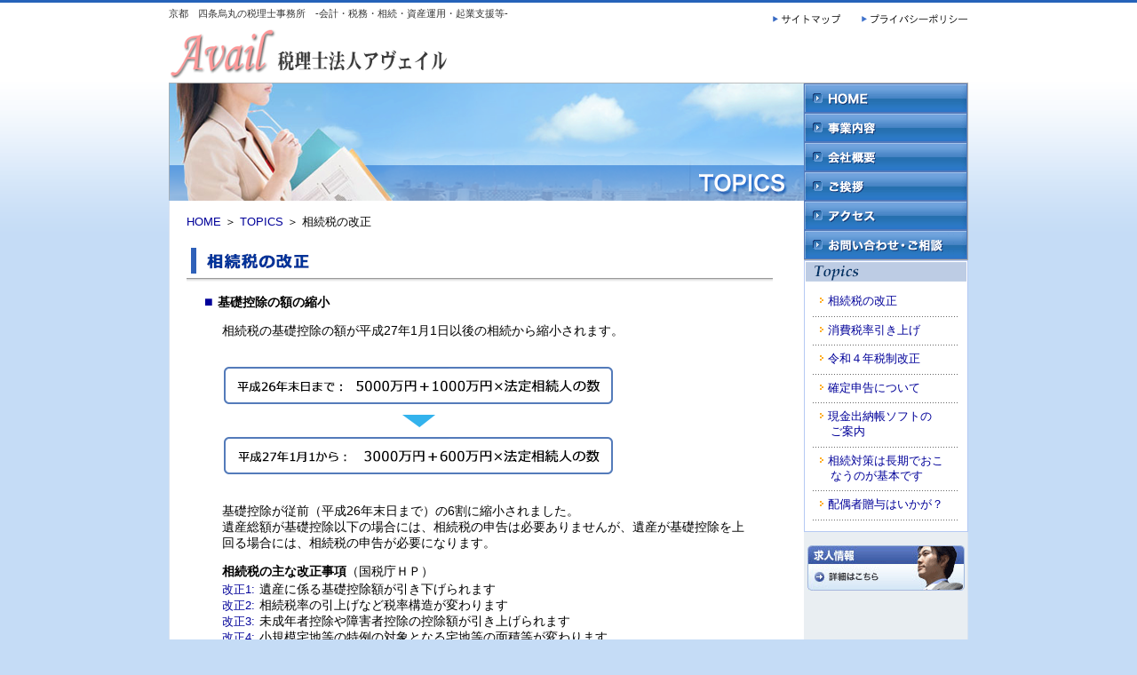

--- FILE ---
content_type: text/html
request_url: http://fpk.jp/topics/inherit.html
body_size: 8352
content:
<!DOCTYPE html PUBLIC "-//W3C//DTD XHTML 1.0 Transitional//EN" "http://www.w3.org/TR/xhtml1/DTD/xhtml1-transitional.dtd">
<html xmlns="http://www.w3.org/1999/xhtml">
<head>
<meta http-equiv="Content-Type" content="text/html; charset=utf-8" />
<title>相続税の改正｜株式会社アヴェイル・長岡税理士事務所</title>
<META name="description" content="">
<META name="keywords" content="">
<link href="../sub/style.css" rel="stylesheet" type="text/css" media="all" />
<script type="text/javascript" src="../sub/menu.js"></script>
</head>

<body>

<a name="top"></a>
<div class="topline"></div>
<div class="header"><h1>京都　四条烏丸の税理士事務所　-会計・税務・相続・資産運用・起業支援等-</h1>
  <div class="pmenu">
  <a href="../sitemap.html"><img src="../image/m_sitemap.gif" width="100" height="15" alt="サイトマップ" /></a><a href="../privacy.html"><img src="../image/m_privacy.gif" width="124" height="15" alt="プライバシーポリシー" /></a></div>
  <br />
<a href="../index.html"><img src="../image/avail.gif" width="319" height="61" alt="株式会社アヴェイル／長岡税理士事務所" /></a></div>
<!--●ヘッダー●--ここまで-->
 <div class="mainImg">
 <!--■右ゾーン■-->
<div class="right">
<!--◆メニュー◆-->
  <div class="menu"> <a href="../index.html"><img src="../image/m_home.gif" alt="HOME" name="HOME" width="185" height="34" id="HOME" onmouseover="MM_swapImage('HOME','','../image/m_home_on.gif',1)" onmouseout="MM_swapImgRestore()" /></a><br />
    <a href="../business/index.html"><img src="../image/m_business.gif" alt="事業内容" name="business" width="185" height="33" id="business" onmouseover="MM_swapImage('business','','../image/m_business_on.gif',1)" onmouseout="MM_swapImgRestore()" /></a><br />
    <a href="../profile.html"><img src="../image/m_profile.gif" alt="会社概要" name="profile" width="185" height="33" id="profile" onmouseover="MM_swapImage('profile','','../image/m_profile_on.gif',1)" onmouseout="MM_swapImgRestore()" /></a><br />
    <a href="../message.html"><img src="../image/m_message.gif" alt="ご挨拶" name="message" width="185" height="33" id="message" onmouseover="MM_swapImage('message','','../image/m_message_on.gif',1)" onmouseout="MM_swapImgRestore()" /></a><br />
    <a href="../acsess.html"><img src="../image/m_access.gif" alt="アクセス" name="access" width="185" height="33" id="access" onmouseover="MM_swapImage('access','','../image/m_access_on.gif',1)" onmouseout="MM_swapImgRestore()" /></a><br />
    <a href="../inq/index.html"><img src="../image/m_inquiry.gif" alt="お問い合わせ・ご相談" name="inquiry" width="185" height="34" id="inquiry" onmouseover="MM_swapImage('inquiry','','../image/m_inquiry_on.gif',1)" onmouseout="MM_swapImgRestore()" /></a></div>
<!--◆メニュー◆--ここまで-->
<!--●●トピックスメニュー●●-->
<div class="news"><img src="../image/topics_s.gif" width="185" height="24" alt="トピックス" /><br /><p></p>
<h3><img src="../image/yy.gif" width="10" height="10" alt="&gt;" /><a href="inherit.html">相続税の改正</a></h3>
<div class="topicsSdot"></div>
<h3><img src="../image/yy.gif" width="10" height="10" alt="&gt;" /><a href="consmp.html">消費税率引き上げ</a></h3>
<div class="topicsSdot"></div>
<h3><img src="../image/yy.gif" width="10" height="10" alt="&gt;" /><a href="rev31.html">令和４年税制改正</a></h3>
<div class="topicsSdot"></div>
<h3><img src="../image/yy.gif" width="10" height="10" alt="&gt;" /><a href="income.html">確定申告について</a></h3>
<div class="topicsSdot"></div>
<h3><img src="../image/yy.gif" width="10" height="10" alt="&gt;" /><a href="book.html">現金出納帳ソフトの<br />
  　ご案内</a></h3>
<div class="topicsSdot"></div>
<h3><img src="../image/yy.gif" width="10" height="10" alt="&gt;" /><a href="inheritb.html">相続対策は長期でおこ<br />
  　なうのが基本です</a></h3>
<div class="topicsSdot"></div>
<h3><img src="../image/yy.gif" width="10" height="10" alt="&gt;" /><a href="gift.html">配偶者贈与はいかが？</a></h3>
<div class="topicsSdot"></div>
<div align="center"></div>
  <img src="../image/news_btm.gif" width="185" height="6" alt=" " /> </div>
  <!--●●トピックスメニュー●●--ここまで-->
<a href="../recruit.html"><img src="../image/m_recruit.gif" width="185" height="51" alt="求人情報" class="mm" /></a></div>
<!--■右ゾーン■--ここまで-->
<!--▲メイン▲-->
<img src="../image/t_topics.png" width="715" height="133" alt="TOPICS" />
<!--▲▲コンテンツ▲▲-->
<div class="content">
<div class="naviSub"><a href="../index.html">HOME</a> ＞<a href="topics.html"> TOPICS</a> ＞ 相続税の改正</div>
<!--■■トピックス■■--><img src="../image/t_inherit_t.gif" width="359" height="34" alt="相続税の改正" />
<div class="topicsline"></div>
<div class="contentSub">
<p></p>
<h6 id="tb"><font class="fontb">■</font>基礎控除の額の縮小</h6>
<div class="contentIn">
<p>
相続税の基礎控除の額が平成27年1月1日以後の相続から縮小されます。</p>
<img src="../image/img_t2.gif" alt="" width="443" height="157" />
<p>基礎控除が従前（平成26年末日まで）の6割に縮小されました。 <br />
  遺産総額が基礎控除以下の場合には、相続税の申告は必要ありませんが、遺産が基礎控除を上回る場合には、相続税の申告が必要になります。</p></div>
<div class="contentIn">
<h6><b>相続税の主な改正事項</b>（国税庁ＨＰ）</h6> 
  <font class="fontb" id="sml">改正1:</font>遺産に係る基礎控除額が引き下げられます <br />
  <font class="fontb" id="sml">改正2:</font>相続税率の引上げなど税率構造が変わります <br />
  <font class="fontb" id="sml">改正3:</font>未成年者控除や障害者控除の控除額が引き上げられます <br />
  <font class="fontb" id="sml">改正4:</font>小規模宅地等の特例の対象となる宅地等の面積等が変わります<br />
  <br />
<font class="fonts" id="sml">●</font>詳しくはこちら（国税庁ＨＰ） <br /><a href="http://www.nta.go.jp/shiraberu/ippanjoho/pamph/sozoku/aramashi/pdf/02.pdf" target="_blank"> 
<font class="fontb" id="sml">http://www.nta.go.jp/shiraberu/ippanjoho/pamph/sozoku/aramashi/pdf/02.pdf</font></a>
</div>
</div>
</div>
  <!--■■トピックス■■--ここまで-->
  <!--▲▲コンテンツ▲▲--ここまで-->
  <div class="up" align="right"><a href="#top">▲up</a>
</div></div>
<!--▲メインイメージ▲--ここまで-->
<!--＠＠＠ナビゲーション＠＠＠-->
<div class="footarea">
<div class="footinfo">
<h5>株式会社アヴェイル / 長岡税理士事務所 / 株式会社コスモスリンク</h5>
<div class="footnaviL"><div class="footnaviR">
<h6><img src="../image/pb.gif" width="15" height="11" alt="&gt;" /><a href="../business/avail.html#asset">資産運用</a></h6>
<h6><img src="../image/pb.gif" width="15" height="11" alt="&gt;" /><a href="../business/nagaoka.html">税金に関する相談</a></h6>
<h6><img src="../image/pb.gif" width="15" height="11" alt="&gt;" /><a href="../business/nagaoka.html#inherit">相続手続</a></h6>
<h6><img src="../image/pb.gif" width="15" height="11" alt="&gt;" /><a href="../business/cosmos.html">保険の見直し</a></h6>
<h6 id="sp"><img src="../image/pb.gif" width="15" height="11" alt="&gt;" /><a href="../index.html">HOME</a></h6>
</div>
<h6><img src="../image/pb.gif" width="15" height="11" alt="&gt;" /><a href="../business/avail.html#account">企業会計</a></h6>
<h3>会計・税務監査<br />
  新規事業の立ち上げ・法人化支援<br />
  帳簿組織合理化のお手伝い<br />
  給与計算<br />
  医療法人設立</h3>
 </div>
<div class="footAD"><div class="footlineN"></div>
<h3>〒604-8152　
  <br />
  京都市中京区烏丸通錦小路上ル手洗水町659
  <br />
  烏丸中央ビル 9Ｆ
  <br />
  TEL:075-251-1077
  <br />
  FAX:075-251-1076
  </h3>
</div>
  </div>
</div>
<!--＠＠＠ナビゲーション＠＠＠--ここまで-->
<div class="footline"><div class="footc">Copyright(c) 2014 Avail,All Rights Reserved.</div></div>
<div class="clearfloat"></div>
</body>
</html>


--- FILE ---
content_type: text/css
request_url: http://fpk.jp/sub/style.css
body_size: 11044
content:
body {
	font: 10.5pt/1.4 "�q���M�m�p�S Pro W3", "Hiragino Kaku Gothic Pro", "���C���I", Meiryo, Osaka, "�l�r �o�S�V�b�N", "MS P Gothic", sans-serif;
	margin: 0;
	padding: 0;
	color: #000;
	background-image: url(../image/page_bg.gif);
	background-repeat: repeat-x;
	background-color: #c5dcf6;
}
ul, ol, dl { 
	padding: 0;
	margin: 0;
}
h1 {
	height: 5px;
	vertical-align:middle;
	font-size: 10.5px;
	font-weight: lighter;
	color: #333333;
	margin: 5px 0px 0px 0px;
}
h2 {
	color: #03C;
	margin-top: 15px;
	margin-left: 15px;
	margin-bottom: 0px;
	font-size: 13.5px;
	font-weight: bold;
}
h3 {
	margin-top: 0px;
	margin-left: 17px;
	font-size: 12.5px;
	font-weight: lighter;
	line-height: 13pt;
}
h4 {
	font-size: 13.5px;
	font-weight: normal;
	line-height: 16pt;
	margin-top: 0;
	margin-right: 0;
	margin-bottom: 40;
	margin-left: 0;
}
h5 {
	font-size: 14px;
	font-weight: bold;
	margin-left: 17px;
}
h6 {
	font-size: 14px;
	font-weight: normal;
	margin-top: 2px;
	margin-bottom: 2px;
}
a img { 
	border: none;
}
a:link {
	color: #009;
	text-decoration: none; 
}
a:visited {
	color: #009;
	text-decoration: underline;
}
a:hover, a:active, a:focus {
	color: #069;
	text-decoration: underline;
}
.header {
	width: 900px;
	background-color: #FFF;
	margin: 0 auto;
}
.pmenu  {
	width: 224px;
	float: right;
	margin: 0;
}
.container {
	width: 900px;
	background-color: #FFF;
	margin: 0 auto;
}
.mainImg{
	width: 900px;
	margin: 0 auto;
	background-image: url(../image/bg.gif);
}
.menu{
	margin-left: 0px;
	list-style-type: none;
}
.right{
	width: 185px;
	float: right;
}
.news{
	width: 185px;
	background-image: url(../image/newsbg.gif);
	float: right;
	margin: 0;
}
.content {
	width: 650px;
	padding: 15px 20px;
}
.topics {
	width: 630px;
	font-size: 14px;
	padding-top: 10px;
	padding-right: 0px;
	padding-bottom: 5px;
	padding-left: 25px;
}
.topicsS {
	width: 180px;
	font-size: 12px;
	padding-top: 10px;
	padding-right: 0px;
	padding-bottom: 5px;
	padding-left: 0px;
}
.footer {
	padding: 10px 0;
	margin-top:5px;
	background-color: #FBE3C5;
	font: 80%/1.4 "�q���M�m�p�S Pro W3", "Hiragino Kaku Gothic Pro", "���C���I", Meiryo, Osaka, "�l�r �o�S�V�b�N", "MS P Gothic", sans-serif;
	color: #7a134b;
	height: 40px;
}
.contentSub {
	width: 635px;
	line-height: normal;
	padding-top: 0px;
	padding-right: 0px;
	padding-bottom: 20px;
	padding-left: 20px;
}
.contentIn {
	width: 600px;
	line-height: normal;
	padding-top: 0px;
	padding-right: 0px;
	padding-bottom: 0px;
	padding-left: 20px;
}
.space {
	width:635px;
	height:100px;
	line-height: normal;
	padding-top: 0px;
	padding-right: 0px;
	padding-bottom: 20px;
	padding-left: 20px;
}
.sign {
	padding-left: 300px;
}
.titleA {
	width: 630px;
	background-color: #CC0033;
	font-size:18px;
	font-weight:bold;
	color: #FFF;
	padding-top: 5px;
	padding-right: 20px;
	padding-bottom: 2px;
	padding-left: 20px;
	margin-top: 10px;
	margin-bottom: 0px;
}
.boxA{
	width: 630px;
	line-height: normal;
	padding-top: 10px;
	padding-right: 20px;
	padding-bottom: 30px;
	padding-left: 18px;
	margin-top: 0px;
	margin-bottom: 25px;
	border: 1px solid #CC0033;
}
.titleN {
	width: 630px;
	background-color: #009999;
	font-size:18px;
	font-weight:bold;
	color: #FFF;
	padding-top: 5px;
	padding-right: 20px;
	padding-bottom: 2px;
	padding-left: 20px;
	margin-top: 10px;
	margin-bottom: 0px;
}
.boxN {
	width: 630px;
	line-height: normal;
	padding-top: 10px;
	padding-right: 20px;
	padding-bottom: 30px;
	padding-left: 18px;
	margin-top: 0px;
	margin-bottom: 25px;
	border: 1px solid #009999;
}
.titleC {
	width: 630px;
	background-color: #666699;
	font-size:18px;
	font-weight:bold;
	color: #FFF;
	padding-top: 5px;
	padding-right: 20px;
	padding-bottom: 2px;
	padding-left: 20px;
	margin-top: 10px;
	margin-bottom: 0px;
}
.boxC {
	width: 630px;
	line-height: normal;
	padding-top: 10px;
	padding-right: 20px;
	padding-bottom: 30px;
	padding-left: 18px;
	margin-top: 0px;
	margin-bottom: 25px;
	border: 1px solid #666699;
}
.boxG {
	width: 300px;
	line-height: normal;
	padding-top: 10px;
	padding-right: 18px;
	padding-bottom: 10px;
	padding-left: 18px;
	margin-top: 10px;
	margin-bottom: 0px;
	border: 2px solid #009999;
	background-color: #EDFEFC;
}
.boxT {
	width: 598px;
	line-height: normal;
	border: 1px solid  #039;
	margin-top: 0px;
	padding-top:5px;
}
.boxTt {
	width: 600px;
	height:34px;
	background-image: url(../image/blue.gif);
	background-repeat: no-repeat;
	color: #FFF;
	margin-bottom: 0px;
	padding-top: 1px;
}
.sideBox {
	width: 183px;
	background-color: #FFC;
	border: 1px solid #ff9933;
	float: right;
	padding: 0;
	margin: 0;
}
#tb {
	font-weight: bold;
}
#sml {
	font-size:small;
}
#sp {
	margin-top: 10px;
}
#bL {
	font-weight: bold;
	font-size: large;
	color: #36C;
	margin-left: 10px;
}
#ll {
	font-size: 14px;
	margin-left: 17px;
	margin-top: 5px;
	margin-bottom:5px;
}
.bmenu {
	font-size:12px;
	margin-top:5px;
	padding-top: 0px;
	padding-bottom: 2px;
	padding-left: 10px;
}
.bmenu a:link {
	color: #333;
}
.bmenu a:visited {
	color: #333;
}
.bmenu a:hover, a:active, a:focus {
	color: #F30;
}
.incomeR {
	width: 180px;
	float: right;
	margin: 0;
}
.sitemapR {
	width: 330px;
	float: right;
	margin: 0;
	padding: 0;
}
.contentFd {
	width: 600px;
	margin: 0px;
}
.fdlImg {
	margin-bottom: 20px;
	margin-right: 20px;
}
.fdrImg {
	margin-bottom: 20px;
	margin-right: 0px;
}
.contentL {
	width: 600px;
	line-height: normal;
	padding-top: 15px;
	padding-bottom: 15px;
	margin-top: 10px;
}
.naviSub{
	font-size: 10pt;
	line-height: 14pt;
	margin-bottom:20px;
}
.clearfloat {
	clear:both;
	height:0;
	font-size: 1px;
	line-height: 0px;

}
#mMenu {
	text-align: center;
}
#mMenu ul {
	list-style-type: none;
}
#mMenu li {
	list-style-type: none;
	float: left;
	padding-top: 0px;
	padding-right: 15px;
	padding-bottom: 3px;
	padding-left: 20px;
}
.line1 {
	background-color: #623E41;
	height: 1px;
	padding-top: 0px;
	margin-bottom: 5px;
	position: center;
}
.topline {
	background-color: #2562b9;
	height: 3px;
	padding-top: 0px;
	margin-bottom: 2px;
	position: center;
}
.topicsline {
	width: 660px;
	height: 4px;
	background-image: url(../image/topicsline.gif);
	padding-top: 0px;
	margin-bottom: 2px;
}
.topicsdot {
	width: 630px;
	background-image:url(../image/line_dot.gif);
	height: 3px;
	margin-top: 7px;
	margin-left: -10px;
	margin-bottom: 7px;
}
.topicsSdot {
	width: 165px;
	background-image:url(../image/line_dot.gif);
	height: 3px;
	margin-top: -6px;
	margin-left: 10px;
	margin-bottom: 6px;
}
.bline {
	width: 660px;
	height: 1px;
	background-color: #00C;
	padding-top: 0px;
	margin-bottom: 10px;
}
.rline {
	width: 660px;
	height: 1px;
	background-color: #CC0033;
	padding-top: 0px;
	margin-bottom: 10px;
}
.gline {
	width: 660px;
	height: 1px;
	background-color: #009999;
	padding-top: 0px;
	margin-bottom: 10px;
}
.pline {
	width: 660px;
	height: 1px;
	background-color: #5252bd;
	padding-top: 0px;
	margin-bottom: 10px;
}
.footarea {
	background-color: #d3dded;
	height: 260px;
	position: center;
	margin: 0;
	padding: 0;
}
.footinfo {
	width: 900px;	
	margin: 0 auto;
	padding-top: 10px;
	padding-left: 15px;
}
.footAD {
	width: 350px;
	margin: 0;
	float: left;
}
.footnaviL {
	width: 450px;
	float: right;
	margin: 0;
}
.footnaviR {
	width: 200px;
	float: right;
	margin: 0;
}
.footnaviR a:link, a:visited{
	color: #000;
}
.footlineN {
	background-color: #b0c2df;
	width: 1px;
	height: 110px;
	float: right;
}
.footline {
	background-color: #2562b9;
	height: 26px;
	position: center;
	margin: 0;
	padding: 0;
}
.footc {
	width: 860px;
	font: 80%/1.4 "�q���M�m�p�S Pro W3", "Hiragino Kaku Gothic Pro", "���C���I", Meiryo, Osaka, "�l�r �o�S�V�b�N", "MS P Gothic", sans-serif;
	color: #FFF;
	margin: 0 auto;
	padding-top: 5px;
}
.line4 {
	height: 4px;
	padding-top: 0px;
	margin-top: 5px;
	margin-bottom: 2px;
	position: center;
}
.line6 {
	background-color: #623E41;
	height: 6px;
	margin-top: 5px;
	margin-bottom: 25px;
	position: center;
}
.linep {
	background-color: #E5AFAF;
	height: 1px;
	width: 600px;
	margin-top: 10px;
	margin-bottom: 10px;
}
.linepl {
	background-color: #DE9B9B;
	height: 3px;
	width: 270px;
	margin-top: 0px;
	margin-bottom: 10px;
}
.dot {
	background-image:url(../image/line_dot.gif);
	height: 3px;
	margin-top:8px;
	margin-bottom:0px;
}
.dotS {
	background-image:url(../image/dot.gif);
	height: 1px;
	margin-top: 2px;
	margin-bottom: 0px;
	margin-left: 2px;
	margin-right:2px;
}
.dotF {
	background-image:url(../image/line_dot.gif);
	width:400px;
	height: 8px;
	margin-bottom:20px
}
.dotB {
	background-image:url(../image/line_dot.gif);
	width:560px;
	height: 8px;
	margin-bottom:0px
}

.small{
	font-size: 10pt;
	line-height: 14pt;
	color: #7a134b;
	padding-top: 8px;
}
.fontlb{
	font-size: 12pt;
	line-height: 14pt;
	font-weight:bolder;
}
.coment{
	font-size: smaller;
	line-height: 14pt;
	color: #60502C;
	margin-bottom: 30px;
}
.fontsb{
	font-size: 10pt;
	line-height: 12pt;
	color: #222;
	padding-top: 8px;
	margin-bottom: 40px;
}
.fontb {
	font-size: 12pt;
	color: #009;
	padding-right: 5px;
}
.fontr {
	font-size: 12pt;
	color: #CC0033;
	padding-right: 5px;
}
.fontg {
	font-size: 12pt;
	color: #009999;
	padding-right: 5px;
}
.fontp {
	font-size: 12pt;
	color: #5252bd;
	padding-right: 5px;
}
.fonts {
	font-size: 12pt;
	color:#99F;
	padding-right: 5px;
}
.fonto {
	font-weight:bold;
	color:#F33;
}
#green{
	font-size: 14pt;
	color:#ABDA3B;
}
.fontlp{
	font-size: 12pt;
	line-height: 18pt;
	color: #5D1428;
}
.fontll{
	font-size: 14pt;
	line-height: 16pt;
	color: #B9962E;
}
.fontpp{
	font-size: 9pt;
	line-height: 14pt;
	color: #EE417F;	
}
.fonta{
	font-size: 10.5pt;
	line-height: 13pt;
	color: #222;
	font-weight:lighter;
	margin-left:0;
	margin-right:0;
}
.mm {
	padding-top: 15px;
	padding-bottom: 6px;
}
.book {
	padding-top: 15px;
	padding-bottom: 6px;
	height: 190px;
	padding-right:100px;
}
.hyou {
	border: 1px solid #cccccc;
	padding: 12px;
	border-collapse: collapse;
	margin-top:10px;
	margin-bottom:10px;
}
.hyou td {
	padding: 12px;
	border: 1px solid #cccccc;
	border-collapse: collapse;
}
.hyou th {
	text-align: center;
	border: 1px solid #cccccc;
	padding: 12px;
	font-size: 11pt;
	font-weight:normal;
	font-color: #5D1428;
	background: #FCECEC;
}
.ya {
	margin-top: 5px;
	margin-bottom: 0;
	padding-left: 80px;
}
.f_smpl {
	width: 270px;
	height: 135px;
	background-image: url(../image/waku.gif);
	font-size-adjust: inherit;
	background-repeat: no-repeat;
}
.f_smpl p {
	margin-top: 0;
	margin-bottom:0;
	padding-right: 15px;
	padding-left: 15px;	
}
.left10 {
	margin-top: 0px;
	margin-left: 10px;
}
.ftxt {
	margin-top: 15px;
	margin-left: 10px;
	margin-bottom: 15px;
}
.map {
	padding: 15px 10px;
	width: 585px;
	line-height: normal;
}	
.up {
	font-size:12px;
	color:#2562b9;
	margin-top: -30px;
	margin-bottom: 0;
	margin-right:15px;
	float:right;
}
#flex {
	position:absolute;
}
.up a:link {
	color:#2562b9;
	text-decoration: none; 
}
.up a:visited {
	color: #2562b9;
	text-decoration: underline;
}
.up a:hover, a:active, a:focus {
	text-decoration: underline;
}
.aces {
	margin-right:15px;
	margin-bottom:15px;
}
